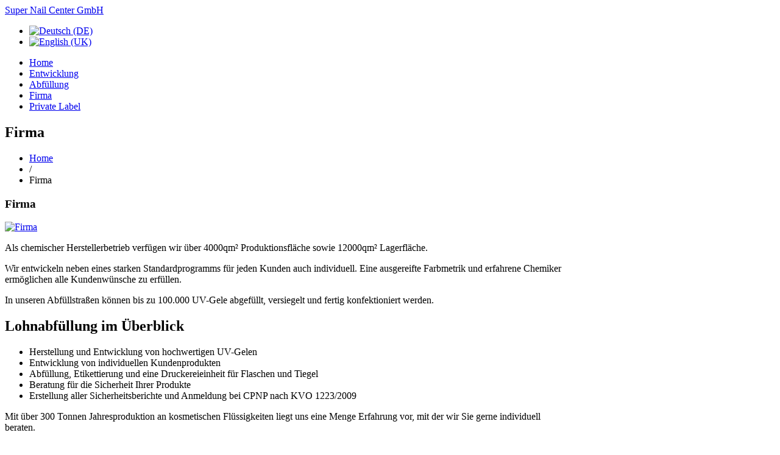

--- FILE ---
content_type: text/html; charset=utf-8
request_url: https://www.super-nailcenter.de/de/about.html
body_size: 5783
content:
<!DOCTYPE html>
<html prefix="og: http://ogp.me/ns#" lang="de-de">
<head>
		    <meta name="viewport" content="width=device-width, initial-scale=1, maximum-scale=2.0">
    <base href="https://www.super-nailcenter.de/de/about.html"/>
	<meta http-equiv="content-type" content="text/html; charset=utf-8"/>
	<meta name="title" content="Firma"/>
	<meta property="og:url" content="https://www.super-nailcenter.de/de/about.html"/>
	<meta property="og:title" content="Firma"/>
	<meta property="og:type" content="article"/>
	<meta property="og:image" content="https://www.super-nailcenter.de/media/k2/items/cache/157c6c6cd616f458d56a6caf427711f8_S.jpg"/>
	<meta name="image" content="https://www.super-nailcenter.de/media/k2/items/cache/157c6c6cd616f458d56a6caf427711f8_S.jpg"/>
	<meta property="og:description" content="Als chemischer Herstellerbetrieb verfügen wir über 4000qm² Produktionsfläche sowie 12000qm² Lagerfläche.  Wir entwickeln neben eines starken Stan..."/>
	<meta name="description" content="Als chemischer Herstellerbetrieb verfügen wir über 4000qm² Produktionsfläche sowie 12000qm² Lagerfläche.  Wir entwickeln neben eines starken Stan..."/>
	<meta name="generator" content="Joomla! - Open Source Content Management"/>
	<title>Firma</title>
	<link href="https://www.super-nailcenter.de/de/about.html" rel="alternate" hreflang="de-DE"/>
	<link href="https://www.super-nailcenter.de/en/company.html" rel="alternate" hreflang="en-GB"/>
	<link href="https://www.super-nailcenter.de/templates/gk_university/images/favicon.ico" rel="shortcut icon" type="image/vnd.microsoft.icon"/>
	<link href="/templates/gk_university/favicon.ico" rel="shortcut icon" type="image/vnd.microsoft.icon"/>
	<link href="/media/system/css/modal.css?cd76b40ec245afbed16f73f1741e37c1" rel="stylesheet" type="text/css"/>
	<link href="/templates/gk_university/css/k2.css" rel="stylesheet" type="text/css"/>
	<link href="https://www.super-nailcenter.de/templates/gk_university/css/font-awesome.css" rel="stylesheet" type="text/css"/>
	<link href="https://www.super-nailcenter.de/templates/gk_university/css/normalize.css" rel="stylesheet" type="text/css"/>
	<link href="https://www.super-nailcenter.de/templates/gk_university/css/layout.css" rel="stylesheet" type="text/css"/>
	<link href="https://www.super-nailcenter.de/templates/gk_university/css/joomla.css" rel="stylesheet" type="text/css"/>
	<link href="https://www.super-nailcenter.de/templates/gk_university/css/system/system.css" rel="stylesheet" type="text/css"/>
	<link href="https://www.super-nailcenter.de/templates/gk_university/css/template.css" rel="stylesheet" type="text/css"/>
	<link href="https://www.super-nailcenter.de/templates/gk_university/css/menu/menu.css" rel="stylesheet" type="text/css"/>
	<link href="https://www.super-nailcenter.de/templates/gk_university/css/gk.stuff.css" rel="stylesheet" type="text/css"/>
	<link href="https://www.super-nailcenter.de/templates/gk_university/css/style1.css" rel="stylesheet" type="text/css"/>
	<link href="/media/mod_languages/css/template.css?cd76b40ec245afbed16f73f1741e37c1" rel="stylesheet" type="text/css"/>
	<link href="/plugins/system/gdpr/assets/css/cookieconsent.min.css" rel="stylesheet" type="text/css"/>
	<style type="text/css">
.childcontent .gkcol { width: 170px; }@media screen and (max-width: 780px) {
    	#k2Container .itemsContainer { width: 100%!important; } 
    	.cols-2 .column-1,
    	.cols-2 .column-2,
    	.cols-3 .column-1,
    	.cols-3 .column-2,
    	.cols-3 .column-3,
    	.demo-typo-col2,
    	.demo-typo-col3,
    	.demo-typo-col4 {width: 100%; }
    	}#gkSidebar { width: 26%; }
#gkContent { width: 74%; }
#gkContentWrap { width: 100%; }
.gkPage, #gkPageContent + #gkBottom1:before, #gkPageContent + #gkBottom2:before, #gkPageContent + #gkBottom3:before, #gkPageContent + #gkBottom4:before, #gkPageContent + #gkBottom5:before { max-width: 1240px; }
div.cc-window.cc-floating{max-width:24em}@media(max-width: 639px){div.cc-window.cc-floating:not(.cc-center){max-width: none}}div.cc-window, span.cc-cookie-settings-toggler{font-size:16px}div.cc-revoke{font-size:16px}div.cc-settings-label,span.cc-cookie-settings-toggle{font-size:14px}div.cc-window.cc-banner{padding:1em 1.8em}div.cc-window.cc-floating{padding:2em 1.8em}input.cc-cookie-checkbox+span:before, input.cc-cookie-checkbox+span:after{border-radius:1px}div.cc-center,div.cc-floating,div.cc-checkbox-container,div.gdpr-fancybox-container div.fancybox-content,ul.cc-cookie-category-list li,fieldset.cc-service-list-title legend{border-radius:0px}div.cc-window a.cc-btn,span.cc-cookie-settings-toggle{border-radius:0px}
	</style>
	<script type="application/json" class="joomla-script-options new">{"csrf.token":"5afe7e0ab6597d6973d4e4e8d621bf9e","system.paths":{"root":"","base":""}}</script>
	<script src="/media/system/js/mootools-core.js?cd76b40ec245afbed16f73f1741e37c1" type="text/javascript"></script>
	<script src="/media/system/js/core.js?cd76b40ec245afbed16f73f1741e37c1" type="text/javascript"></script>
	<script src="/media/system/js/mootools-more.js?cd76b40ec245afbed16f73f1741e37c1" type="text/javascript"></script>
	<script src="/media/system/js/modal.js?cd76b40ec245afbed16f73f1741e37c1" type="text/javascript"></script>
	<script src="/media/jui/js/jquery.min.js?cd76b40ec245afbed16f73f1741e37c1" type="text/javascript"></script>
	<script src="/media/jui/js/jquery-noconflict.js?cd76b40ec245afbed16f73f1741e37c1" type="text/javascript"></script>
	<script src="/media/jui/js/jquery-migrate.min.js?cd76b40ec245afbed16f73f1741e37c1" type="text/javascript"></script>
	<script src="/components/com_k2/js/k2.js?v2.6.8&amp;sitepath=/" type="text/javascript"></script>
	<script src="/media/jui/js/bootstrap.min.js?cd76b40ec245afbed16f73f1741e37c1" type="text/javascript"></script>
	<script src="https://www.super-nailcenter.de/templates/gk_university/js/modernizr.js" type="text/javascript"></script>
	<script src="https://www.super-nailcenter.de/templates/gk_university/js/gk.scripts.js" type="text/javascript"></script>
	<script src="https://www.super-nailcenter.de/templates/gk_university/js/gk.menu.js" type="text/javascript"></script>
	<script src="https://www.super-nailcenter.de/templates/gk_university/js/scrollreveal.js" type="text/javascript"></script>
	<script src="/plugins/system/gdpr/assets/js/cookieconsent.min.js" type="text/javascript" defer="defer"></script>
	<script src="/plugins/system/gdpr/assets/js/init.js" type="text/javascript" defer="defer"></script>
	<script type="text/javascript">

		jQuery(function($) {
			SqueezeBox.initialize({});
			initSqueezeBox();
			$(document).on('subform-row-add', initSqueezeBox);

			function initSqueezeBox(event, container)
			{
				SqueezeBox.assign($(container || document).find('a.modal').get(), {
					parse: 'rel'
				});
			}
		});

		window.jModalClose = function () {
			SqueezeBox.close();
		};

		// Add extra modal close functionality for tinyMCE-based editors
		document.onreadystatechange = function () {
			if (document.readyState == 'interactive' && typeof tinyMCE != 'undefined' && tinyMCE)
			{
				if (typeof window.jModalClose_no_tinyMCE === 'undefined')
				{
					window.jModalClose_no_tinyMCE = typeof(jModalClose) == 'function'  ?  jModalClose  :  false;

					jModalClose = function () {
						if (window.jModalClose_no_tinyMCE) window.jModalClose_no_tinyMCE.apply(this, arguments);
						tinyMCE.activeEditor.windowManager.close();
					};
				}

				if (typeof window.SqueezeBoxClose_no_tinyMCE === 'undefined')
				{
					if (typeof(SqueezeBox) == 'undefined')  SqueezeBox = {};
					window.SqueezeBoxClose_no_tinyMCE = typeof(SqueezeBox.close) == 'function'  ?  SqueezeBox.close  :  false;

					SqueezeBox.close = function () {
						if (window.SqueezeBoxClose_no_tinyMCE)  window.SqueezeBoxClose_no_tinyMCE.apply(this, arguments);
						tinyMCE.activeEditor.windowManager.close();
					};
				}
			}
		};
		
 $GKMenu = { height:true, width:false, duration: 250 };
$GK_TMPL_URL = "https://www.super-nailcenter.de/templates/gk_university";

$GK_URL = "https://www.super-nailcenter.de/";
var gdprConfigurationOptions = { complianceType: 'opt-in',
																			  cookieConsentLifetime: 365,
																			  cookieConsentSamesitePolicy: '',
																			  cookieConsentSecure: 0,
																			  disableFirstReload: 1,
																	  		  blockJoomlaSessionCookie: 1,
																			  blockExternalCookiesDomains: 1,
																			  externalAdvancedBlockingModeCustomAttribute: '',
																			  allowedCookies: '',
																			  blockCookieDefine: 1,
																			  autoAcceptOnNextPage: 0,
																			  revokable: 1,
																			  lawByCountry: 0,
																			  checkboxLawByCountry: 0,
																			  blockPrivacyPolicy: 0,
																			  cacheGeolocationCountry: 0,
																			  countryAcceptReloadTimeout: 1000,
																			  usaCCPARegions: null,
																			  countryEnableReload: 1,
																			  customHasLawCountries: [""],
																			  dismissOnScroll: 0,
																			  dismissOnTimeout: 0,
																			  containerSelector: 'body',
																			  hideOnMobileDevices: 0,
																			  autoFloatingOnMobile: 0,
																			  autoFloatingOnMobileThreshold: 1024,
																			  autoRedirectOnDecline: 0,
																			  autoRedirectOnDeclineLink: '',
																			  showReloadMsg: 0,
																			  showReloadMsgText: 'Applying preferences and reloading the page...',
																			  defaultClosedToolbar: 0,
																			  toolbarLayout: 'basic-header',
																			  toolbarTheme: 'block',
																			  toolbarButtonsTheme: 'allow_first',
																			  revocableToolbarTheme: 'basic',
																			  toolbarPosition: 'center',
																			  toolbarCenterTheme: 'compact',
																			  revokePosition: 'revoke-bottom',
																			  toolbarPositionmentType: 1,
																			  positionCenterSimpleBackdrop: 0,
																			  positionCenterBlurEffect: 1,
																			  preventPageScrolling: 0,
																			  popupEffect: 'fade',
																			  popupBackground: '#000000',
																			  popupText: '#ffffff',
																			  popupLink: '#ffffff',
																			  buttonBackground: '#ffffff',
																			  buttonBorder: '#ffffff',
																			  buttonText: '#000000',
																			  highlightOpacity: '100',
																			  highlightBackground: '#333333',
																			  highlightBorder: '#ffffff',
																			  highlightText: '#ffffff',
																			  highlightDismissBackground: '#333333',
																		  	  highlightDismissBorder: '#ffffff',
																		 	  highlightDismissText: '#ffffff',
																			  autocenterRevokableButton: 0,
																			  hideRevokableButton: 0,
																			  hideRevokableButtonOnscroll: 0,
																			  customRevokableButton: 0,
																			  customRevokableButtonAction: 0,
																			  headerText: 'Diese Website verwendet Cookies',
																			  messageText: 'Um die optimale Nutzung unserer Website zu ermöglichen, verwenden wir Cookies. Um nicht gegen geltende Gesetze zu verstoßen, benötigen wir dazu Ihr ausdrückliches Einverständnis.',
																			  denyMessageEnabled: 0, 
																			  denyMessage: 'You have declined cookies, to ensure the best experience on this website please consent the cookie usage.',
																			  placeholderBlockedResources: 1, 
																			  placeholderBlockedResourcesAction: 'open',
																	  		  placeholderBlockedResourcesText: 'You must accept cookies and reload the page to view this content',
																			  placeholderIndividualBlockedResourcesText: 'You must accept cookies from {domain} and reload the page to view this content',
																			  placeholderIndividualBlockedResourcesAction: 0,
																			  placeholderOnpageUnlock: 0,
																			  scriptsOnpageUnlock: 0,
																			  autoDetectYoutubePoster: 0,
																			  autoDetectYoutubePosterApikey: 'AIzaSyAV_WIyYrUkFV1H8OKFYG8wIK8wVH9c82U',
																			  dismissText: 'Schließen',
																			  allowText: 'Cookies erlauben',
																			  denyText: 'Ablehnen',
																			  cookiePolicyLinkText: 'Cookie policy',
																			  cookiePolicyLink: 'javascript:void(0)',
																			  cookiePolicyRevocableTabText: 'Cookie Einstellungen',
																			  privacyPolicyLinkText: 'Privacy policy',
																			  privacyPolicyLink: 'javascript:void(0)',
																			  googleCMPTemplate: 0,
																			  enableGdprBulkConsent: 0,
																			  enableCustomScriptExecGeneric: 0,
																			  customScriptExecGeneric: '',
																			  categoriesCheckboxTemplate: 'cc-checkboxes-light',
																			  toggleCookieSettings: 0,
																			  toggleCookieSettingsLinkedView: 0,
																			  toggleCookieSettingsButtonsArea: 0,
 																			  toggleCookieSettingsLinkedViewSefLink: '/de/component/gdpr/',
																	  		  toggleCookieSettingsText: '<span class="cc-cookie-settings-toggle">Einstellungen <span class="cc-cookie-settings-toggler">&#x25EE;</span></span>',
																			  toggleCookieSettingsButtonBackground: '#333333',
																			  toggleCookieSettingsButtonBorder: '#ffffff',
																			  toggleCookieSettingsButtonText: '#ffffff',
																			  showLinks: 0,
																			  blankLinks: '_blank',
																			  autoOpenPrivacyPolicy: 0,
																			  openAlwaysDeclined: 0,
																			  cookieSettingsLabel: 'Einstellungen:',
															  				  cookieSettingsDesc: 'Wählen Sie aus, welche Art von Cookies Sie deaktivieren möchten, indem Sie auf die Kontrollkästchen klicken. Klicken Sie auf einen Kategorienamen, um weitere Informationen zu verwendeten Cookies zu erhalten.',
																			  cookieCategory1Enable: 0,
																			  cookieCategory1Name: 'Necessary',
																			  cookieCategory1Locked: 0,
																			  cookieCategory2Enable: 0,
																			  cookieCategory2Name: 'Preferences',
																			  cookieCategory2Locked: 0,
																			  cookieCategory3Enable: 0,
																			  cookieCategory3Name: 'Statistics',
																			  cookieCategory3Locked: 0,
																			  cookieCategory4Enable: 0,
																			  cookieCategory4Name: 'Marketing',
																			  cookieCategory4Locked: 0,
																			  cookieCategoriesDescriptions: {},
																			  alwaysReloadAfterCategoriesChange: 0,
																			  preserveLockedCategories: 0,
																			  declineButtonBehavior: 'hard',
																			  blockCheckedCategoriesByDefault: 0,
																			  reloadOnfirstDeclineall: 0,
																			  trackExistingCheckboxSelectors: '',
															  		  		  trackExistingCheckboxConsentLogsFormfields: 'name,email,subject,message',
																			  allowallShowbutton: 0,
																			  allowallText: 'Allow all cookies',
																			  allowallButtonBackground: '#ffffff',
																			  allowallButtonBorder: '#ffffff',
																			  allowallButtonText: '#000000',
																			  allowallButtonTimingAjax: 'fast',
																			  includeAcceptButton: 0,
																			  includeDenyButton: 0,
																			  trackConsentDate: 0,
																			  execCustomScriptsOnce: 1,
																			  optoutIndividualResources: 0,
																			  blockIndividualResourcesServerside: 0,
																			  disableSwitchersOptoutCategory: 0,
																			  autoAcceptCategories: 0,
																			  allowallIndividualResources: 1,
																			  blockLocalStorage: 0,
																			  blockSessionStorage: 0,
																			  externalAdvancedBlockingModeTags: 'iframe,script,img,source,link',
																			  enableCustomScriptExecCategory1: 0,
																			  customScriptExecCategory1: '',
																			  enableCustomScriptExecCategory2: 0,
																			  customScriptExecCategory2: '',
																			  enableCustomScriptExecCategory3: 0,
																			  customScriptExecCategory3: '',
																			  enableCustomScriptExecCategory4: 0,
																			  customScriptExecCategory4: '',
																			  enableCustomDeclineScriptExecCategory1: 0,
																			  customScriptDeclineExecCategory1: '',
																			  enableCustomDeclineScriptExecCategory2: 0,
																			  customScriptDeclineExecCategory2: '',
																			  enableCustomDeclineScriptExecCategory3: 0,
																			  customScriptDeclineExecCategory3: '',
																			  enableCustomDeclineScriptExecCategory4: 0,
																			  customScriptDeclineExecCategory4: '',
																			  enableCMPPreferences: 0,	
																			  enableCMPStatistics: 0,
																			  enableCMPAds: 0,																			  
																			  debugMode: 0
																		};var gdpr_ajax_livesite='https://www.super-nailcenter.de/';var gdpr_enable_log_cookie_consent=0;
	</script>
	<link href="https://www.super-nailcenter.de/de/about.html" rel="alternate" hreflang="x-default"/>
	<link rel="apple-touch-icon" href="https://www.super-nailcenter.de/templates/gk_university/images/touch-device.png">
	<link rel="apple-touch-icon-precomposed" href="https://www.super-nailcenter.de/templates/gk_university/images/touch-device.png">

    <link rel="stylesheet" href="https://www.super-nailcenter.de/templates/gk_university/css/small.desktop.css" media="(max-width: 1240px)"/>
<link rel="stylesheet" href="https://www.super-nailcenter.de/templates/gk_university/css/tablet.css" media="(max-width: 1040px)"/>
<link rel="stylesheet" href="https://www.super-nailcenter.de/templates/gk_university/css/small.tablet.css" media="(max-width: 840px)"/>
<link rel="stylesheet" href="https://www.super-nailcenter.de/templates/gk_university/css/mobile.css" media="(max-width: 640px)"/>

<!--[if IE 9]>
<link rel="stylesheet" href="https://www.super-nailcenter.de/templates/gk_university/css/ie/ie9.css" type="text/css" />
<![endif]-->

<!--[if IE 8]>
<link rel="stylesheet" href="https://www.super-nailcenter.de/templates/gk_university/css/ie/ie8.css" type="text/css" />
<![endif]-->

<!--[if lte IE 7]>
<link rel="stylesheet" href="https://www.super-nailcenter.de/templates/gk_university/css/ie/ie7.css" type="text/css" />
<![endif]-->

<!--[if lte IE 9]>
<script type="text/javascript" src="https://www.super-nailcenter.de/templates/gk_university/js/ie.js"></script>
<![endif]-->

<!--[if (gte IE 6)&(lte IE 8)]>
<script type="text/javascript" src="https://www.super-nailcenter.de/templates/gk_university/js/respond.js"></script>
<script type="text/javascript" src="https://www.super-nailcenter.de/templates/gk_university/js/selectivizr.js"></script>
<script type="text/javascript" src="http://html5shim.2ca974eb8d9911c6686813601461a922-gdprlock/svn/trunk/html5.js"></script>
<![endif]-->	</head>
<body data-tablet-width="1040" data-mobile-width="640" data-zoom-size="150">	
		
	<div id="gkBg">
				
	    <header id="gkHeader" class="gkPage">		
			<div id="gkHeaderNav">
				<div class="gkPage">	
					
          <a href="https://www.super-nailcenter.de/" id="gkLogo" class="cssLogo">Super Nail Center GmbH</a>
     	                                      			    	 <div id="languageswitcher">
			    		<div class="box "><div class="content"><div class="mod-languages">

	<ul class="lang-inline" dir="ltr">
									<li class="lang-active">
			<a href="https://www.super-nailcenter.de/de/about.html">
												<img src="/media/mod_languages/images/de.gif" alt="Deutsch (DE)" title="Deutsch (DE)"/>										</a>
			</li>
								<li>
			<a href="/en/company.html">
												<img src="/media/mod_languages/images/en.gif" alt="English (UK)" title="English (UK)"/>										</a>
			</li>
				</ul>

</div>
</div></div>
			    	 </div>
			    	 					 	                 <div id="gkMainMenu" class="gkMenuClassic">
	                         <nav id="gkExtraMenu" class="gkMenu">
<ul class="gkmenu level0"><li class="first"><a href="https://www.super-nailcenter.de/" class=" first" id="menu1020">Home</a></li><li><a href="/de/entwicklung.html" id="menu1004">Entwicklung</a></li><li><a href="/de/abfuellung.html" id="menu663">Abfüllung</a></li><li class="active"><a href="/de/about.html" class=" active" id="menu1010">Firma</a></li><li class="last"><a href="/de/private-label.html" class=" last" id="menu1031">Private Label</a></li></ul>
</nav>	                 </div>
	                 
	                 
	                 	                 <div id="gkMobileMenu" class="gkPage">
	                     <i id="static-aside-menu-toggler" class="fa fa-bars"></i>
	                 </div>
	                                      
		    	</div>
	    	</div>
	    	
	    		    	
	    		    </header>
	    
	    	    
	    <h2 id="gkPageTitle" class="gkPage"><span>Firma</span></h2>	
		<div id="gkPageContent" class="gkPage">
	    	<div class="gkPage">
	    			    		<div id="gkBreadcrumb">
	    			<div class="gkPage">
	    				

<ul class="breadcrumbs"><li><a href="/de/">Home</a></li> <li class="separator">/</li> <li>Firma</li></ul>
	    			</div>
	    		</div>
	    			    	
	    		<div data-sidebar-pos="right">
			    	<div id="gkContent">					
						<div id="gkContentWrap">
														
														
								
							
							<section id="gkMainbody">
																	<article id="k2Container" class="itemView">            <header class="nodate">
                                        
                                        
                                        <h1>Firma                                                  </h1>
                                                  </header>
                    <div class="itemImageBlock"> <a class="itemImage modal" rel="{handler: 'image'}" href="/media/k2/items/cache/157c6c6cd616f458d56a6caf427711f8_XL.jpg" title="Klicken für das Vorschau-Bild"> <img src="/media/k2/items/cache/157c6c6cd616f458d56a6caf427711f8_L.jpg" alt="Firma" style="width:250px; height:auto;"/> </a>
                                                  </div>
                               <div class="itemBody"> 
          			 
          			                                                            <div class="itemFullText"> <p>Als chemischer Herstellerbetrieb verfügen wir über 4000qm² Produktionsfläche sowie 12000qm² Lagerfläche.&nbsp;</p>
<p>Wir entwickeln neben eines starken Standardprogramms für jeden Kunden auch individuell. Eine ausgereifte Farbmetrik und erfahrene Chemiker ermöglichen alle Kundenwünsche zu erfüllen.</p>
<p>In unseren Abfüllstraßen können bis zu 100.000 UV-Gele abgefüllt, versiegelt und fertig konfektioniert werden.</p>
<h2><strong>Lohnabfüllung im Überblick</strong></h2>
<ul>
<li>Herstellung und Entwicklung von hochwertigen UV-Gelen</li>
<li>Entwicklung von individuellen Kundenprodukten</li>
<li>Abfüllung, Etikettierung und eine Druckereieinheit für Flaschen und Tiegel</li>
<li>Beratung für die Sicherheit Ihrer Produkte</li>
<li>Erstellung aller Sicherheitsberichte und Anmeldung bei CPNP nach KVO 1223/2009</li>
</ul>
<p>Mit über 300 Tonnen Jahresproduktion an kosmetischen Flüssigkeiten liegt uns eine Menge Erfahrung vor, mit der wir Sie gerne individuell beraten.&nbsp;</p> </div>
                                        <div class="clr"></div>
					                                                                                 <div class="itemLinks">
                                                                                                              </div>
                                                                                                                                                                  </div>
                              </article>

<!-- JoomlaWorks "K2" (v2.6.8) | Learn more about K2 at http://getk2.org -->


															</section>
							
													</div>
						
									    	</div>
			    	
			    				    	<aside id="gkSidebar">
			    		<div>
			    			<div class="box "><div class="content">

<div class="custom ">

	<h3>WIR SUCHEN SIE!</h3>
<p><a href="/de/stellenangebote.html" title="Stellenangebote bei Super Nail Center GmbH">...jetzt Stellenangebote ansehen</a></p>	
</div>
</div></div>
			    		</div>
			    	</aside>
			    			    	</div>
			</div>
		</div>
		
			    
	    	    
	    	    
	    	    
	    	    
	        </div>
    
    
<footer id="gkFooter">
	<div class="gkPage">
				<div id="gkFooterNav">
			
<ul class="menu">
<li class="item-614"><a href="/de/">Home</a></li><li class="item-615"><a href="/de/impressum-kontakt.html">Impressum</a></li><li class="item-1108"><a href="/de/datenschutzerklaerung.html">Datenschutzerklärung</a></li></ul>

		</div>
				
				<p id="gkCopyrights"><strong>Super Nail Center GmbH</strong>, Industriestra&szlig;e 3, 63825 Sch&ouml;llkrippen, Deutschland | Tel: +49 6024 / 63 99 - 0</p>
				
				
			</div>
</footer>   	

<!-- +1 button -->

<!-- twitter -->


<!-- Pinterest script --> 
   	<div id="gkPopupOverlay"></div>
   		
   	<i id="close-menu" class="fa fa-times"></i>
   	<nav id="aside-menu">
   		<div>
   			<div id="gkAsideMenu">
<ul class="gkmenu level0"><li class="first"><a href="https://www.super-nailcenter.de/" class=" first">Home</a></li><li><a href="/de/entwicklung.html">Entwicklung</a></li><li><a href="/de/abfuellung.html">Abfüllung</a></li><li class="active"><a href="/de/about.html" class=" active">Firma</a></li><li class="last"><a href="/de/private-label.html" class=" last">Private Label</a></li></ul>
</div>   		</div>
   	</nav>	
   		
	
</body>
</html>